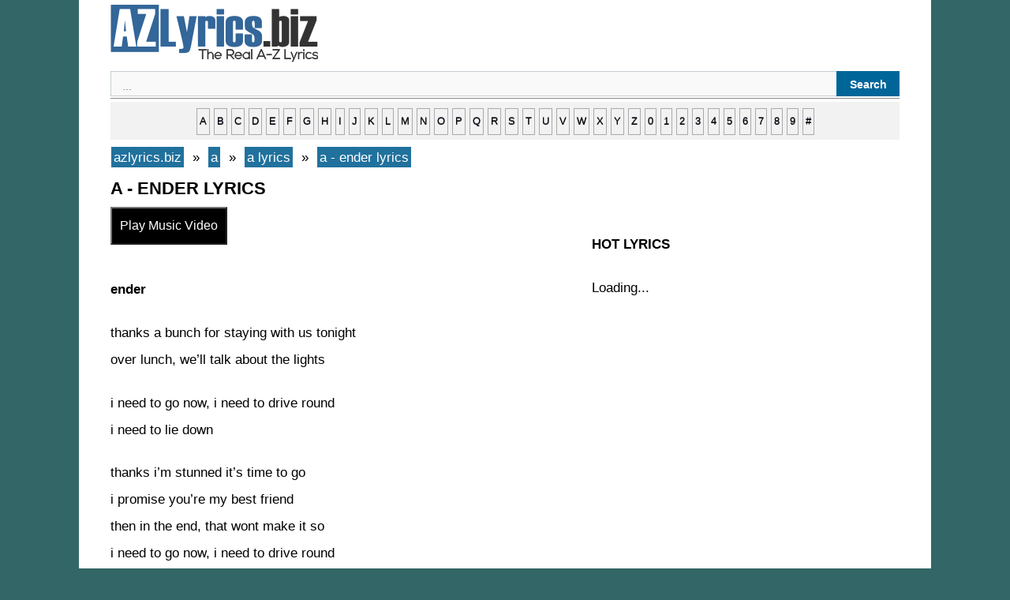

--- FILE ---
content_type: text/html; charset=UTF-8
request_url: https://azlyrics.biz/a/a-lyrics/a-ender-lyrics/
body_size: 3047
content:
 
  <!DOCTYPE html><html lang="en-US"><head>
<title>a - ender lyrics | azlyrics.biz</title>
<meta charset="UTF-8" />
<meta name="description" content="a - ender lyrics : ender thanks a bunch for staying with us tonight over lunch, we&#8217;ll talk about the lights i need to go now, i need to drive round i need to lie down thanks i&#8217;m stunned it&#8217;s time to go i promise you&#8217;re my best friend then in the end, that wont make it so i need "/>
<meta property="og:type" content="music.song" />
<meta property="og:title" content="a - ender lyrics" />
<meta property="og:description" content="a - ender lyrics : ender thanks a bunch for staying with us tonight over lunch, we&#8217;ll talk about the lights i need to go now, i need to drive round i need to lie down thanks i&#8217;m stunned it&#8217;s time to go i promise you&#8217;re my best friend then in the end, that wont make it so i need " />
<meta property="og:url" content="https://azlyrics.biz/a/a-lyrics/a-ender-lyrics/" />
<meta property="og:site_name" content="azlyrics.biz" />
<meta property="og:image" content="https://azlyrics.biz/assets/img/315.jpg" />
<meta name="twitter:card" content="summary" />
<meta name="twitter:title" content="a - ender lyrics" />
<meta name="twitter:description" content="a - ender lyrics : ender thanks a bunch for staying with us tonight over lunch, we&#8217;ll talk about the lights i need to go now, i need to drive round i need to lie down thanks i&#8217;m stunned it&#8217;s time to go i promise you&#8217;re my best friend then in the end, that wont make it so i need " />
<meta name="twitter:image" content="https://azlyrics.biz/assets/img/323.jpg" />
<meta property="fb:pages" content="220617925115931" />
<meta property="fb:app_id" content="1985530811496649" />
<meta name="viewport" content="width=device-width" />
<link rel="canonical" href="https://azlyrics.biz/a/a-lyrics/a-ender-lyrics/" />
<link rel="stylesheet" type="text/css" href="https://azlyrics.biz/assets/style.css" media="all" />
<link rel="icon" href="https://azlyrics.biz/assets/favicon.ico" type="image/x-icon" /> 
<link rel="alternate" type="application/rss+xml" title="RSS Feed" href="https://azlyrics.biz/rssfeed/" />
<!-- async -->
<script async src="https://srv.clickfuse.com/ads/ads.js"></script>
<script type="text/javascript">
    //  BIT - azlyrics.biz - FLEX
    window.amplified = window.amplified || { init: [] };
    amplified.init.push(function() {
        amplified.setParams({
            artist: "a",
            song: "ender",
        });
        amplified.pushAdUnit(100006537);
        amplified.run();
    });
</script>
</head><body class="single single-post postid-azlyricsbiz single-format-standard"><div id="page" class="hfeed site"><div id="main" class="site-main"><div id="primary" class="content-area"><div id="content" class="site-content" role="main"> <article id="post-azlyricsbiz" class="post-azlyricsbiz post type-post status-publish format-standard hentry"> <header class="entry-header"></header><div class="entry-content"><a href="https://azlyrics.biz/" title="azlyrics.biz" ><img src="https://azlyrics.biz/assets/logo.png" alt="azlyrics.biz" width="263" height="73"/></a>
<div id='search-box'><form action='https://azlyrics.biz/results/' id='search-form' method='get' target='_top'> <input id='search-text' name='q' placeholder='...' type='text'/> <button id='search-button' type='submit'><span>Search</span></button></form></div><hr>
<div id="ndelek">
<div style="text-transform: lowercase; background-color: #f2f2f2; border: 1px solid #f2f2f2; display: block; padding: 5px; text-align: center; width: auto;"><a href="https://azlyrics.biz/a/">a</a> <a href="https://azlyrics.biz/b/">b</a> <a href="https://azlyrics.biz/c/">c</a> <a href="https://azlyrics.biz/d/">d</a> <a href="https://azlyrics.biz/e/">e</a> <a href="https://azlyrics.biz/f/">f</a> <a href="https://azlyrics.biz/g/">g</a> <a href="https://azlyrics.biz/h/">h</a> <a href="https://azlyrics.biz/i/">i</a> <a href="https://azlyrics.biz/j/">j</a> <a href="https://azlyrics.biz/k/">k</a> <a href="https://azlyrics.biz/l/">l</a> <a href="https://azlyrics.biz/m/">m</a> <a href="https://azlyrics.biz/n/">n</a> <a href="https://azlyrics.biz/o/">o</a> <a href="https://azlyrics.biz/p/">p</a> <a href="https://azlyrics.biz/q/">q</a> <a href="https://azlyrics.biz/r/">r</a> <a href="https://azlyrics.biz/s/">s</a> <a href="https://azlyrics.biz/t/">t</a> <a href="https://azlyrics.biz/u/">u</a> <a href="https://azlyrics.biz/v/">v</a> <a href="https://azlyrics.biz/w/">w</a> <a href="https://azlyrics.biz/x/">x</a> <a href="https://azlyrics.biz/y/">y</a> <a href="https://azlyrics.biz/z/">z</a> <a href="https://azlyrics.biz/0/"> 0</a> <a href="https://azlyrics.biz/1/">1</a> <a href="https://azlyrics.biz/2/">2</a> <a href="https://azlyrics.biz/3/">3</a> <a href="https://azlyrics.biz/4/">4</a> <a href="https://azlyrics.biz/5/">5</a> <a href="https://azlyrics.biz/6/">6</a> <a href="https://azlyrics.biz/7/">7</a> <a href="https://azlyrics.biz/8/">8</a> <a href="https://azlyrics.biz/9/">9</a> <a href="https://azlyrics.biz/other/">#</a></div>
</div>
<div id="xcontent">
<ul class="breadcrumbs" itemscope itemtype="https://schema.org/BreadcrumbList">
<li class="breadcrumbs" itemprop="itemListElement" itemscope itemtype="https://schema.org/ListItem">
<a itemtype="https://schema.org/Thing" itemprop="item" href="https://azlyrics.biz/">
<span itemprop="name">azlyrics.biz</span></a>
<meta itemprop="position" content="1" />
</li>
&nbsp;»&nbsp;
<li  class="breadcrumbs" itemprop="itemListElement" itemscope itemtype="https://schema.org/ListItem">
<a itemtype="https://schema.org/Thing" itemprop="item" href="https://azlyrics.biz/a/">
<span itemprop="name">a</span></a>
<meta itemprop="position" content="2" />
</li>
&nbsp;»&nbsp;
<li  class="breadcrumbs" itemprop="itemListElement" itemscope itemtype="https://schema.org/ListItem">
<a itemtype="https://schema.org/Thing" itemprop="item" href="https://azlyrics.biz/a/a-lyrics/">
<span itemprop="name">a lyrics</span></a>
<meta itemprop="position" content="3" />
</li>
&nbsp;»&nbsp;
<li  class="breadcrumbs" itemprop="itemListElement" itemscope itemtype="https://schema.org/ListItem">
<a itemtype="https://schema.org/Thing" itemprop="item" href="https://azlyrics.biz/a/a-lyrics/a-ender-lyrics/">
<span itemprop="name">a - ender lyrics</span></a>
<meta itemprop="position" content="4" />
</li>
</ul>
<h1 class="entry-title">a - ender lyrics</h1>
<button id='lihatvideo'>Play Music Video</button>
<div id='waitgan'><span style="color:blue;font-weight:bold">Loading...</span></div> 
<div id='hasilvideo'></div> 
<br>
<script>
/* TFP - AZLyrics.biz - Above */
(function() {
	var opts = {
		artist: "a",
		song: "ender",
		adunit_id: 100003545,
		div_id: "cf_async_" + Math.floor((Math.random() * 999999999))
	};
	document.write('<div id="'+opts.div_id+'"></div>');var c=function(){cf.showAsyncAd(opts)};if(typeof window.cf !== 'undefined')c();else{cf_async=!0;var r=document.createElement("script"),s=document.getElementsByTagName("script")[0];r.async=!0;r.src="//srv.clickfuse.com/showads/showad.js";r.readyState?r.onreadystatechange=function(){if("loaded"==r.readyState||"complete"==r.readyState)r.onreadystatechange=null,c()}:r.onload=c;s.parentNode.insertBefore(r,s)};
})();
</script>
<div id="amplified_100006537"></div>
		<div id="konten"></div><p><strong>ender</strong></p>
<p>thanks a bunch for staying with us tonight<br />
over lunch, we&#8217;ll talk about the lights</p>
<p>i need to go now, i need to drive round<br />
i need to lie down</p>
<p>thanks i&#8217;m stunned it&#8217;s time to go<br />
i promise you&#8217;re my best friend<br />
then in the end, that wont make it so<br />
i need to go now, i need to drive round<br />
i need to lie down</p>
<p>probably notice you&#8217;re probably worth it, just about<br />
probably notice you&#8217;re probably worth it, just about</p>
<p>thanks thanks a lot, we love you all<br />
thanks, please thank your mums<br />
&#8217;cause you are the best that we&#8217;ve ever known<br />
i need to go now, i need to drive round<br />
i need to lie down</p>
<p>probably notice you&#8217;re probably worth it, just about<br />
probably notice you&#8217;re probably worth it, just about</p>
<p>every time i hear you i feel lonesome on a cloud<br />
every time i see you i feel happy and around<br />
i need to lie down<br />
i need to go now, i need to lie down<br />
my heads in a spin, the state that i&#8217;m in<br />
i need to go now</p>
<p>probably notice you&#8217;re probably worth it, just about<br />
probably notice you&#8217;re probably worth it, just about<br />
probably notice you&#8217;re probably worth it, just about<br />
probably notice you&#8217;re probably worth it, just about </p>
<div id="konten"></div>
<br>
<script>
/* TFP - AZLyrics.biz - Below */
(function() {
	var opts = {
		artist: "a",
		song: "ender",
		adunit_id: 100003546,
		div_id: "cf_async_" + Math.floor((Math.random() * 999999999))
	};
	document.write('<div id="'+opts.div_id+'"></div>');var c=function(){cf.showAsyncAd(opts)};if(typeof window.cf !== 'undefined')c();else{cf_async=!0;var r=document.createElement("script"),s=document.getElementsByTagName("script")[0];r.async=!0;r.src="//srv.clickfuse.com/showads/showad.js";r.readyState?r.onreadystatechange=function(){if("loaded"==r.readyState||"complete"==r.readyState)r.onreadystatechange=null,c()}:r.onload=c;s.parentNode.insertBefore(r,s)};
})();
</script><br>
<div class="breadcrumbs">
<div id="penyanyine"></div>
<p><b>- <a href="https://azlyrics.biz/a/a-lyrics/">a lyrics</a></b></p>
<div id="penyanyine"></div>
</div>
<div id="siteloader"></div>
<p><strong>Random Lyrics</strong></p>
<div id="bacamore"></div>
<ul>
<li><a href="https://azlyrics.biz/a/a-lyrics/a-fistral-lyrics/">a - fistral lyrics</a></li>
		<li><a href="https://azlyrics.biz/a/a-lyrics/a-five-in-the-morning-lyrics/">a - five in the morning lyrics</a></li>
		<li><a href="https://azlyrics.biz/a/a-lyrics/a-for-starters-lyrics/">a - for starters lyrics</a></li>
		<li><a href="https://azlyrics.biz/a/a-lyrics/a-monkey-kong-lyrics/">a - monkey kong lyrics</a></li>
		<li><a href="https://azlyrics.biz/a/a-lyrics/a-a-lyrics/">a - a lyrics</a></li>
		<li><a href="https://azlyrics.biz/a/a-lyrics/a-old-folks-lyrics/">a - old folks lyrics</a></li>
		<li><a href="https://azlyrics.biz/a/a-lyrics/a-hopper-jonnus-fang-lyrics/">a - hopper jonnus fang lyrics</a></li>
		<li><a href="https://azlyrics.biz/a/a-lyrics/a-summer-on-the-underground-lyrics/">a - summer on the underground lyrics</a></li>
		<li><a href="https://azlyrics.biz/a/a-lyrics/a-warning-lyrics/">a - warning lyrics</a></li>
		<li><a href="https://azlyrics.biz/a/a-lyrics/a-if-it-ain-t-broke-fix-it-anyway-lyrics/">a - if it ain't broke, fix it anyway lyrics</a></li>
		</ul>
<div id="bacamore"></div>
</div>
<div id="xsidebar">
<div id="banner2"></div>
<p><strong>HOT LYRICS</strong></p>
<div id="popularwidget">Loading...</div>
</div>
</div><footer class="entry-meta"></footer> </article></div></div></div><footer id="colophon" class="site-footer" role="contentinfo"><hr>
 <strong> <a href="https://azlyrics.biz"> AZ Lyrics</a>   • <a href="https://azlyrics.biz/contact-us/"> Contact</a> • <a href="https://azlyrics.biz/submit-correct-lyrics/"> Submit / Correct Lyrics</a> • <a href="https://azlyrics.biz/privacy-policy"> Privacy Policy</a> • <a rel="nofollow" target="_blank" href="https://www.facebook.com/azlyricsbiz/">Facebook</a> | <a href="/rssfeed/"> RSS Feed </a> - <a href="https://azlyrics.biz/sitemap/">Sitemap</a></strong> 
<div class="site-info"></div> </footer></div>
<script src="https://cdnjs.cloudflare.com/ajax/libs/jquery/3.6.0/jquery.min.js"></script>
<script>
$('#lihatvideo').on('click',function(){
$('#hasilvideo').load('https://azlyrics.biz/sakuduku/yt.php?lagune=a-ender');
});
$(document).ready(function () {
	$("#waitgan").hide();
	$("#lihatvideo").click(AlertSave);
});
function AlertSave() {
$("#waitgan").fadeIn("slow").delay(3000).fadeOut("slow");
$("#lihatvideo").fadeIn("slow").delay(10).fadeOut("slow");
}
</script> 
<script>
$(function(){
$('#siteloader').load('https://azlyrics.biz/sakuduku/');
});
</script>
</body></html>
